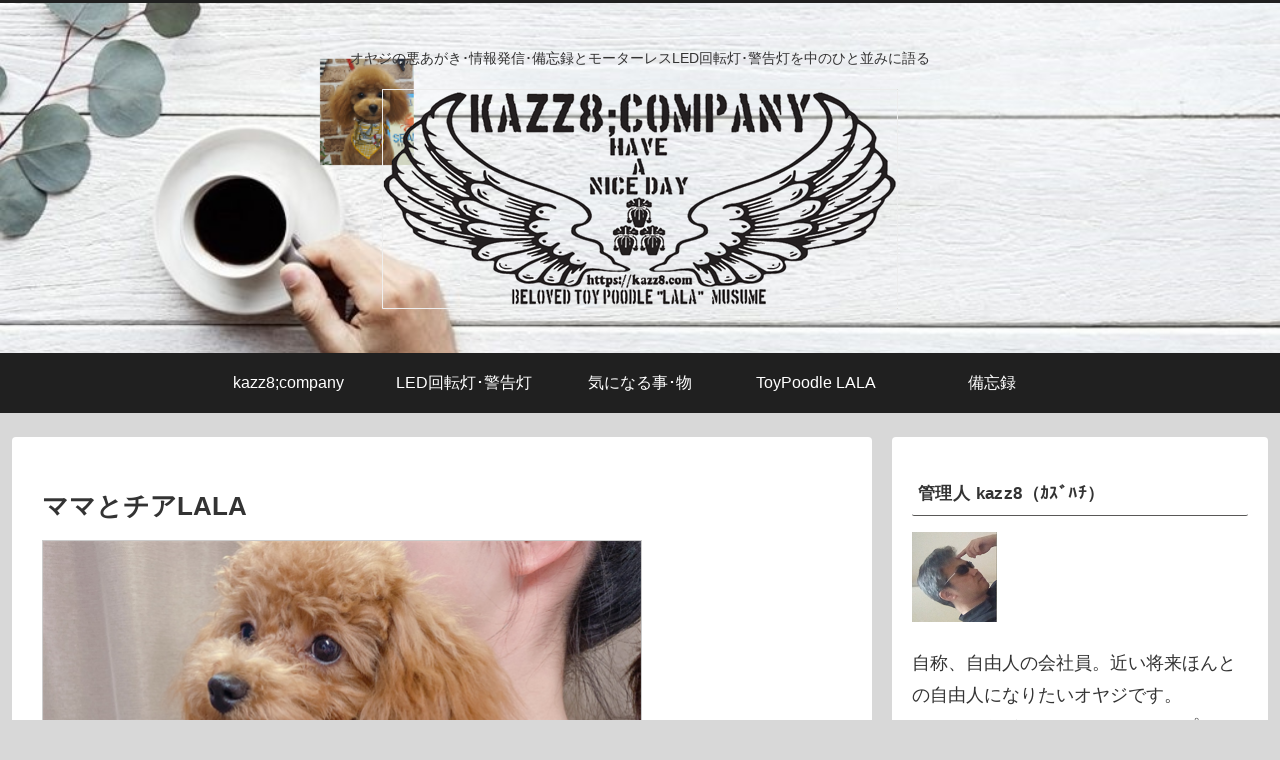

--- FILE ---
content_type: text/html; charset=utf-8
request_url: https://www.google.com/recaptcha/api2/aframe
body_size: 267
content:
<!DOCTYPE HTML><html><head><meta http-equiv="content-type" content="text/html; charset=UTF-8"></head><body><script nonce="1-wrzebbBQ5aeVCwZLDAhA">/** Anti-fraud and anti-abuse applications only. See google.com/recaptcha */ try{var clients={'sodar':'https://pagead2.googlesyndication.com/pagead/sodar?'};window.addEventListener("message",function(a){try{if(a.source===window.parent){var b=JSON.parse(a.data);var c=clients[b['id']];if(c){var d=document.createElement('img');d.src=c+b['params']+'&rc='+(localStorage.getItem("rc::a")?sessionStorage.getItem("rc::b"):"");window.document.body.appendChild(d);sessionStorage.setItem("rc::e",parseInt(sessionStorage.getItem("rc::e")||0)+1);localStorage.setItem("rc::h",'1769222013380');}}}catch(b){}});window.parent.postMessage("_grecaptcha_ready", "*");}catch(b){}</script></body></html>

--- FILE ---
content_type: application/javascript; charset=utf-8;
request_url: https://dalc.valuecommerce.com/app3?p=886454749&_s=https%3A%2F%2Fkazz8.com%2Ffashion-part2%2F%25E3%2583%259E%25E3%2583%259E%25E3%2581%25A8%25E3%2583%2581%25E3%2582%25A2lala%2F&vf=iVBORw0KGgoAAAANSUhEUgAAAAMAAAADCAYAAABWKLW%2FAAAAMElEQVQYV2NkFGP4nxGnzyDYc4%2BBcf1ek%2F%2Fx54wZ%2Fvyfx8C4m6vrf8CzPgZVgRcMABnjD1H6eGF2AAAAAElFTkSuQmCC
body_size: 835
content:
vc_linkswitch_callback({"t":"69742f7c","r":"aXQvfAABTQ00DotnCooAHwqKCJT-sQ","ub":"aXQvegANr700DotnCooFuwqKC%2FAYMA%3D%3D","vcid":"Wb6sd9gIsgeNEU6IKFUnK0JjkbOg8R09lI4yEHEbLu_nljlJpCJFJz1vYQvKTellxCyTVrpNPFD7jEZI7NOmpp_faNdwiSOxWsgWsqNXY7oZlRuBaacYLA","vcpub":"0.085261","p":886454749,"paypaymall.yahoo.co.jp":{"a":"2821580","m":"2201292","g":"cb517cd18c"},"s":3482962,"approach.yahoo.co.jp":{"a":"2821580","m":"2201292","g":"cb517cd18c"},"paypaystep.yahoo.co.jp":{"a":"2821580","m":"2201292","g":"cb517cd18c"},"irisplaza.co.jp":{"a":"2429038","m":"2629468","g":"be6adebe8c"},"mini-shopping.yahoo.co.jp":{"a":"2821580","m":"2201292","g":"cb517cd18c"},"shopping.geocities.jp":{"a":"2821580","m":"2201292","g":"cb517cd18c"},"l":4,"shopping.yahoo.co.jp":{"a":"2821580","m":"2201292","g":"cb517cd18c"}})